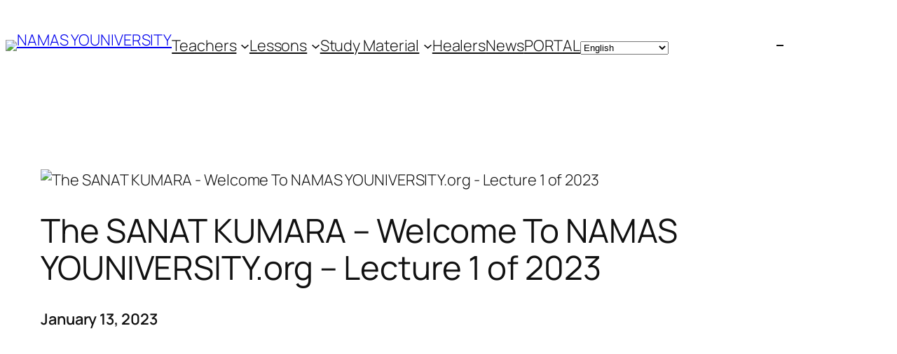

--- FILE ---
content_type: text/html; charset=UTF-8
request_url: https://namasyouniversity.org/player-embed-2/id/2586/
body_size: 773
content:
<!DOCTYPE html>
<html lang="en-US">
<head>
	<meta charset="UTF-8">
    <meta name="viewport" content="width=device-width, initial-scale=1">
    <meta name="robots" content="noindex">
          
        
        <title>The SANAT KUMARA &#8211; Welcome To NAMAS YOUNIVERSITY.org &#8211; Lecture 1 of 2023</title>    
        <link rel="canonical" href="https://namasyouniversity.org/video/the-sanat-kumara-welcome-to-namas-youniversity-org-lecture-1-of-2023/" />
        
	<style type="text/css">
        html, 
        body, 
        iframe {            
            margin: 0 !important; 
            padding: 0 !important; 
            width: 100% !important;
            height: 100% !important;
            overflow: hidden;
        }
    </style>

        
        </head>
<body>    
    <iframe src="https://www.youtube.com/embed/Itr7kyLi8N4?iv_load_policy=3&#038;modestbranding=1&#038;rel=0&#038;showinfo=0&#038;start=174&#038;autoplay=0&#038;cc_load_policy=0&#038;loop=0&#038;mute=0&#038;playsinline=0" title="The SANAT KUMARA &#8211; Welcome To NAMAS YOUNIVERSITY.org &#8211; Lecture 1 of 2023" width="560" height="315" frameborder="0" scrolling="no" allow="accelerometer; autoplay; clipboard-write; encrypted-media; gyroscope; picture-in-picture; web-share" allowfullscreen referrerpolicy="strict-origin-when-cross-origin"></iframe>
            <script type="text/javascript">
            /**
             * Update video views count.
             */
            function ajaxSubmit() {
                var xmlhttp;

                if ( window.XMLHttpRequest ) {
                    xmlhttp = new XMLHttpRequest();
                } else {
                    xmlhttp = new ActiveXObject( 'Microsoft.XMLHTTP' );
                }
                
                xmlhttp.onreadystatechange = function() {				
                    if ( xmlhttp.readyState == 4 && xmlhttp.status == 200 && xmlhttp.responseText ) {					
                        // console.log( xmlhttp.responseText );						
                    }					
                }

                xmlhttp.open( 'GET', 'https://namasyouniversity.org/wp-admin/admin-ajax.php?action=aiovg_update_views_count&post_id=2586&security=cf52597113', true );
                xmlhttp.send();							
            }

            ajaxSubmit();		
        </script>
    
        </body>
</html>

--- FILE ---
content_type: text/css
request_url: https://namasyouniversity.org/wp-content/plugins/fluent-cart/assets/assets/style6.css?ver=1.3.9
body_size: -15
content:
.fct-admin-notice{margin:12px 0;padding:10px 14px;border-left:4px solid #2271b1;background:#f0f6fc;font-size:13px}


--- FILE ---
content_type: application/javascript
request_url: https://namasyouniversity.org/wp-content/plugins/bp-better-messages-websocket/addons/fluent-community/scripts.js?=2.11.1
body_size: 1552
content:
var html = document.querySelector('html');

var settings = window.BM_Fluent_Community;

const path = '/messages';

function extractPathWithHash(url) {
  try {
    const u = new URL(url, window.location.origin);
    return u.pathname + u.hash;
  } catch (e) {
    const m = url.match(/https?:\/\/[^\/]+(\/.*)/);
    return m ? m[1] : url;
  }
}

wp.hooks.addAction('better_messages_update_unread', 'bm_fluent_com', function( unread ){
  var unreadCounters = document.querySelectorAll('.bm-unread-badge');

  unreadCounters.forEach(function( counter ){
    counter.innerHTML = unread;

    if( unread > 0 ){
      counter.style.display = '';
    } else {
      counter.style.display = 'none';
    }
  });
});

wp.hooks.addFilter('better_messages_navigate_url', 'bm_fluent_com', function( redirected, url ){
  if( typeof window.fluentFrameworkAppRouter !== 'undefined' && typeof window.fluentFrameworkAppRouter.push === 'function' ) {
    try {
      const fcUrl = extractPathWithHash(url);

      if( fcUrl.startsWith( path ) ) {
        window.fluentFrameworkAppRouter.push(fcUrl);
        return true;
      }
    } catch (e){
      console.error('Fluent Community navigation error:', e);
    }
  }

  return redirected;
});


const isMobile = document.body.classList.contains('bp-messages-mobile');
const fullSize = ( typeof settings !== 'undefined' && typeof settings.fullScreen !== 'undefined' ) ? settings.fullScreen : false;
const containerClass = fullSize ? 'fcom_full_size_container' : 'fcom_boxed_container';
const containerStyle = fullSize ? 'padding: 0;' : 'padding: 20px;';
const header = ( ! isMobile && typeof settings !== 'undefined' && settings.title !== '' ) ? '<div class="fhr_content_layout_header"><h1 class="fcom_page_title">' + settings.title + '</h1></div>' : '';

document.addEventListener('fluentCommunityUtilReady', function () {
  updateDynamicCSS();

  window.FluentCommunityUtil.hooks.addFilter("fluent_com_portal_routes", "fluent_chat_route", function (a) {
    return a.push({
      path: path,
      name: "better_messages",
      component: {
        template: header +
          '<div class="fcom_better_messages_wrap ' + containerClass + '" style="' + containerStyle + '">' +
          '<div class="bp-messages-wrap-main" style="height: 900px"></div>' +
          '</div>',
        mounted() {
          updateDynamicCSS();
          BetterMessages.initialize();
          BetterMessages.parseHash();

        },
        beforeRouteLeave(e, n) {
          if( BetterMessages.isInCall()){
            return false;
          }

          document.body.classList.remove('bp-messages-mobile');

          var container = document.querySelector('.bp-messages-wrap-main');
          if( container ){
            if( container.reactRoot ) container.reactRoot.unmount()
            container.remove();
          }

          BetterMessages.resetMainVisibleThread();
        }
      },
      meta: {active: "better-messages"}
    }), a;
  });
});

function updateDynamicCSS(){
  var body = document.body;

  if( html.classList.contains('dark') ){
    body.classList.add('bm-messages-dark');
    body.classList.remove('bm-messages-light');
  } else {
    body.classList.add('bm-messages-light');
    body.classList.remove('bm-messages-dark');
  }

  var style = document.querySelector('#bm-fcom-footer-height-style');

  if ( ! style ) {
    style = document.createElement('style');
    style.id = 'bm-fcom-footer-height-style';
    document.head.appendChild(style);
  }

  var css = ':root{';

  var windowHeight = window.innerHeight;
  css += `--bm-fcom-window-height:${windowHeight}px;`;

  var mobileMenu = document.querySelector('.fcom_mobile_menu');
  if( mobileMenu ) {
    var height = mobileMenu.offsetHeight;
    css += `--bm-fcom-footer-height:${height}px;`;
  }

  var topMenu = document.querySelector('.fcom_top_menu');

  if( topMenu ) {
    var topMenuHeight = topMenu.offsetHeight ;
    css += `--bm-fcom-menu-height:${topMenuHeight}px;`;
  }

  var headerTitle = document.querySelector('.fhr_content_layout_header');

  if( headerTitle ) {
    var headerTitleHeight = headerTitle.offsetHeight ;
    css += `--bm-fcom-title-height:${headerTitleHeight}px;`;
  }

  style.innerHTML = css + '}';
}

const config = { attributes: true, attributeFilter: ['class'] };

// Callback function to execute when mutations are observed
const callback = function(mutationsList, observer) {
  for(let mutation of mutationsList) {
    if (mutation.type === 'attributes' && mutation.attributeName === 'class') {
      updateDynamicCSS();
    }
  }
};

// Create an observer instance linked to the callback function
const observer = new MutationObserver(callback);

// Start observing the target node for configured mutations
observer.observe(html, config);
